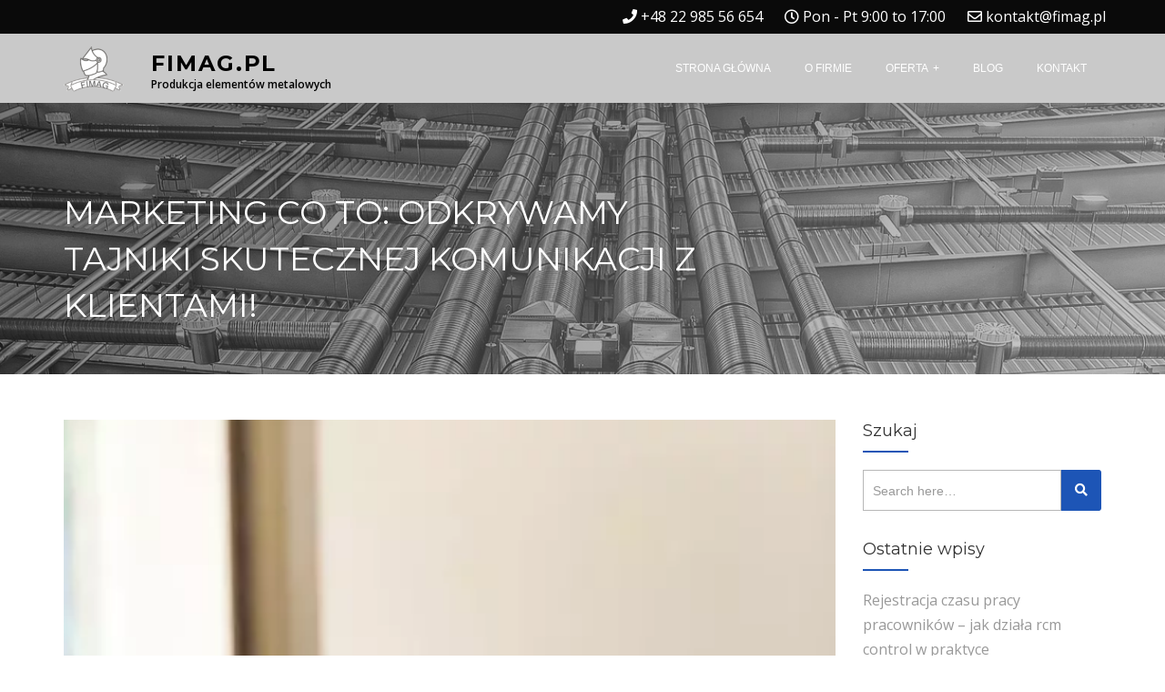

--- FILE ---
content_type: text/css
request_url: https://fimag.pl/wp-content/themes/icare-fitness/style.css?ver=1.0.7
body_size: 2713
content:
/*
	Theme Name: icare fitness
	Description: iCare fitness is free responsive fitness WordPress theme. iCare fitness comes with a lot of awesome of features: Clean and elegant design, Full-width or Boxed layout, Beautifully designed homepage sections – Hero section, Service section, Feature section, News/Blog section, Exra section, Calltoaction Section, Client section, funfact section, Team section, Slider options, Sidebar options, Social icons, Header configuration etc. You can get your site ready to customize with one click demo import option.
	Version: 1.0.7
	Author: WebHunt Infotech
	Template: icare
	Author URI: http://www.webhuntinfotech.com/
	License: GNU General Public License v3 or later
	License URI: http://www.gnu.org/licenses/gpl.html
	Tags: one-column, two-columns, left-sidebar, right-sidebar, flexible-header, custom-background, custom-header, custom-menu, editor-style, featured-image-header, featured-images, front-page-post-form, full-width-template, sticky-post, theme-options, threaded-comments, translation-ready, grid-layout, footer-widgets, blog, portfolio, e-commerce
	Text Domain: icarefitness
*/
/*------------------------------------------
    01 - General & Basic Styles
------------------------------------------*/
.header_nav:not(.scroll-to-fixed-fixed) #cssmenu ul:not(.sub-menu) > li:hover>a,
.header_nav:not(.scroll-to-fixed-fixed) #cssmenu ul:not(.sub-menu) > li.active>a
{
    background: unset !important;
}

.header_nav:not(.scroll-to-fixed-fixed) #cssmenu ul:not(.sub-menu) > li{
    cursor: pointer;
}
.header_nav:not(.scroll-to-fixed-fixed) #cssmenu ul:not(.sub-menu) > li
{
    position: relative;
}

.header_nav:not(.scroll-to-fixed-fixed) #cssmenu ul:not(.sub-menu) > li:not(:last-child)
{
    margin-right: 5px;
}
.header_nav:not(.scroll-to-fixed-fixed) #cssmenu ul:not(.sub-menu) > li::before
{
    position: absolute;
    top: 0;
    left: 0;

    width: 100%;
    height: 0px;

    content: '';
    transition: all 0.3s;
    transform: scaleY(0);
    transform-origin: top;

}
.header_nav:not(.scroll-to-fixed-fixed) #cssmenu ul:not(.sub-menu) > li:hover::before,
.header_nav:not(.scroll-to-fixed-fixed) #cssmenu > ul:not(.sub-menu) > li.active::before
{
    height: 100%;
    transform: scaleY(1);
}

.header_nav:not(.scroll-to-fixed-fixed) #cssmenu ul:not(.sub-menu) > li a
{	
    position: relative;
    z-index: 10;
}

.icare-transparent #cssmenu > li > a
{
    font-weight: 700;
}

@media only screen and (max-width: 767px)
{
    .slicknav_nav > li.active > a,
    .slicknav_nav > li:hover > a
    {
        color: #fff !important;
    }
}

.header-main
{
    position: relative;
}
.icare-transparent
{
    position: absolute;
    z-index: 9999;

    width: 100%;
    height: 90px;
    margin-bottom: 0;
}

.icare-transparent .header_nav:not(.scroll-to-fixed-fixed)
{
    background-color: transparent;
}

.pt-20
{
    padding-top: 20px !important;
}
.mt-20
{
    margin-top: 20px;
}

.section-heading .text-uppercase
{
    font-weight: 600;
}

.hvr-float-shadow:hover .text-center a.icon,
.hvr-float-shadow:focus .text-center a.icon,
.hvr-float-shadow:active .text-center a.icon
{
    -webkit-transform: translateY(-5px);
            transform: translateY(-5px);
}

.hvr-float-shadow:hover .text-center a.icon:before,
.hvr-float-shadow:focus .text-center a.icon:before,
.hvr-float-shadow:active .text-center a.icon:before
{
    -webkit-transform: translateY(5px);
            transform: translateY(5px);

    opacity: 1;
}

.hvr-float-shadow .text-center a.icon:before
{
    position: absolute;
    z-index: -1;
    top: 100%;
    left: 5%;

    width: 90%;
    height: 10px;

    content: '';
    -webkit-transition-duration: .3s;
            transition-duration: .3s;
    -webkit-transition-property: transform, opacity;
            transition-property: transform, opacity;
    pointer-events: none;

    opacity: 0;
    background: -webkit-radial-gradient(center, ellipse, rgba(0, 0, 0, .35) 0%, transparent 80%);
    background:         radial-gradient(ellipse at center, rgba(0, 0, 0, .35) 0%, transparent 80%);
}

#icare-home-service-section .hvr-float-shadow
{
    -webkit-transform: unset;
            transform: unset;
}

#icare-home-service-section .hvr-float-shadow:hover,
#icare-home-service-section .hvr-float-shadow:focus,
#icare-home-service-section .hvr-float-shadow:active
{
    -webkit-transform: unset;
            transform: unset;
}

#icare-home-service-section .icare-icon-box
{
    box-shadow: unset;
}

#icare-home-slider-section .text-wrap div.slider-title
{
    font-size: 56px;
    font-weight: 600;
    line-height: 68px;

    padding: 0 11px;

    -webkit-box-shadow: -3px 4px 11px -2px rgba(0,0,0,.75);
       -moz-box-shadow: -3px 4px 11px -2px rgba(0,0,0,.75);
            box-shadow: -3px 4px 11px -2px rgba(0,0,0,.75);
}

#icare-home-slider-section .text-wrap div.slider-desc
{
    font-size: 28px;
    font-weight: 600;
    line-height: 47px;

    margin-top: 10px;
    padding: 0;
}

.btn-theme
{
    font-weight: 400;

    position: relative;

    overflow: hidden;

    padding: 10px 20px;
    border: 1px solid transparent;
    -webkit-border-radius: 0;
       -moz-border-radius: 0;
            border-radius: 0;

    -webkit-backface-visibility: hidden;
       -moz-backface-visibility: hidden;
}

.btn-theme:not(.btn-border){
    color: #fff;
}

.section-heading
{
    margin-bottom: 20px;
}

.team-block .team-thumb .styled-icons
{
    background: transparent !important;
}
.team-block .styled-icons.icon-dark a:hover
{
    color: #fff;
}
.team-block .team-overlay h4 small
{
    display: inline-block;

    color: #eee;
}

.team-block .team-info
{
    padding: 5px 10px;
}
#icare-home-cta-section .cta-wrap-inner
{
    top: 50%;

    margin-left: -40px;

    -webkit-transform: translateY(-50%);
       -moz-transform: translateY(-50%);
        -ms-transform: translateY(-50%);
         -o-transform: translateY(-50%);
            transform: translateY(-50%);
}

#icare-home-cta-section .cta-wrap-inner
{
    position: relative;

    width: 100%;
}

#icare-home-cta-section .cta-wrap-inner .column
{
    margin-right: 0;
    margin-bottom: 0;
    margin-left: 0;
}

#icare-home-cta-section p
{
    color: #fff;
}

.image_frame
{
    line-height: 0;

    display: block;

    -webkit-box-sizing: border-box;
       -moz-box-sizing: border-box;
            box-sizing: border-box;
    max-width: 100%;
    margin: 0;

    border-width: 0;
}

.image_frame .image_wrapper
{
    position: relative;

    overflow: hidden;
}

.if-zoom #Content .image_frame .image_wrapper img
{
    max-width: 100.1%;
}

img.scale-with-grid,
#Content img
{
    max-width: 100%;
    height: auto;
}


#icare-home-cta-section .one-fourth.cta-wrap
{
    width: 25%;
}

#icare-home-cta-section .cta-wrap
{
    position: relative;
    z-index: 1;

    float: left;

    box-sizing: border-box;
    height: 300px;
}

#icare-home-cta-section .container
{
    padding-right: 0;
    padding-left: 0;
}
.ml-30p
{
    margin-left: 30%;
}

@media only screen and (max-width: 767px)
{
    #icare-home-team-section img.img-full-width
    {
        width: 100%;
    }

    #icare-home-team-section .team-block .team-overlay h4
    {
        font-size: 44px;
    }

    .team-block .team-overlay h4 small
    {
        font-size: 24px;

        margin: 12px 0;
    }
}

.btn.btn-theme.btn-read-more::after
{
    -webkit-transition: none;
            transition: none;
}
.btn-border{
    border: 2px solid;
}
.btn:not(.btn-border):focus,
.btn:not(.btn-border):hover
{
    color: #fff;
}

.entry-content a.btn,
.entry-content a.btn:hover
{
    color: #fff;
    -webkit-box-shadow: none;
            box-shadow: none;
}

.btn-slider
{
    font-size: 17px;
    font-weight: 600;

    padding: 14px 30px;

    transition: all .2s;

    box-shadow: 0 10px 20px rgb(29, 30, 34);
}
.btn-slider:hover,
.btn-slider:focus
{
    transform: translateY(-2px);

    box-shadow: 0 15px 20px rgb(29, 30, 34);
}
.btn-slider:active
{
    transform: translateY(0);

    box-shadow: 0 10px 15px rgba(29, 30, 34,.8);
}
#icare-home-cta-section.border-3pt
{
    border: unset !important;
}

.btn-default:hover
{
    background-color: #777;
}


.breadcrumb span
{
    color: #fff;
}


.inner-header-transform .title
{
    color: #fff;
}

#wp-calendar td#today
{
    color: #fff;
}

@media only screen and (max-width: 767px)
{
    #icare-home-cta-section .cta-wrap
    {
        height: auto!important;
    }
    #icare-home-cta-section .cta-wrap,
    .column
    {
        clear: both;

        width: 100%!important;
        margin: 0;
    }
    #icare-home-cta-section .cta-wrap
    {
        height: auto!important;
    }
    #icare-home-cta-section .cta-wrap-inner
    {
        top: 0!important;

        margin-left: -14px !important;

        -webkit-transform: none!important;
           -moz-transform: none!important;
            -ms-transform: none!important;
             -o-transform: none!important;
                transform: none!important;
    }
    #icare-home-cta-section .cta-wrap-inner .column
    {
        height: auto!important;
        margin: 0 0 20px;
    }
    #icare-home-cta-section .image_frame
    {
        margin-top: 0!important;
    }
    #icare-home-cta-section .cta-ml-zero
    {
        margin-left: 0;

        text-align: center;
    }
    .call-to-action
    {
        padding: 30px;
    }

    #icare-home-cta-section .cta-wrap-inner img.scale-with-grid
    {
        margin-bottom: 20px;
    }

    #icare-home-slider-section .text-wrap div.slider-title
    {
        line-height: 40px;
    }

    #icare-home-slider-section .text-wrap
    {
        top: 57%;

        width: 75%;
    }
}

@media all and (max-width: 480px) and (min-width: 220px)
{
    #icare-home-slider-section .text-wrap
    {
        top: 65%;

        width: 75%;
    }

    #icare-home-slider-section .text-wrap div.slider-title
    {
        font-size: 14px;
        line-height: 20px;

        padding: 6px 0;
    }

    #icare-home-slider-section .text-wrap div.slider-desc
    {
        display: none;
    }

    .btn-slider
    {
        font-size: 14px;

        margin-top: 10px;
        padding: 6px 16px;
    }
}

@media all and (max-width: 767px) and (min-width: 481px)
{
    #icare-home-slider-section .text-wrap
    {
        top: 60%;

        width: 75%;
    }

    #icare-home-slider-section .text-wrap div.slider-title
    {
        font-size: 18px;
        line-height: 30px;

        padding: 6px 0;
    }

    #icare-home-slider-section .text-wrap div.slider-desc
    {
        font-size: 18px;
        line-height: 30px;
    }

    .btn-slider
    {
        font-size: 18px;

        padding: 8px 20px;
    }

    #icare-home-slider-section .text-wrap div.slider-title,
    #icare-home-slider-section .text-wrap div.slider-desc
    {
        font-size: 20px;
    }
}

@media all and (max-width: 992px) and (min-width: 768px)
{
    #icare-home-slider-section .text-wrap div.slider-title,
    #icare-home-slider-section .text-wrap div.slider-desc
    {
        font-size: 30px;
    }
}

--- FILE ---
content_type: text/css
request_url: https://fimag.pl/wp-content/themes/icare-fitness/assets/css/color/theme-skin-dark-blue.css?ver=6.1.9
body_size: 547
content:
/* background-color */
.icare-theme-bg-colored, .btn-theme-colored, .line-bottom::after, .icon-theme-colored.icon-dark a, button, input[type="button"], input[type="submit"],
.btn-slider, .btn-border:focus, .btn-border:hover, .header_nav:not(.scroll-to-fixed-fixed) #cssmenu ul > li::before,.progress-item .progress-bar{
    background-color: #1d55b6;
}
/* darker background */
.progress-item .progress-bar .percent{
  background-color: #043c9d;
}
/* lighter background */
.social-links a {
    background-color: #366ecf;
}
/* transparent background */
.team-block .team-thumb .team-overlay,
#icare-home-feature-section.layer-overlay.overlay-blue::before,
.icare-theme-bg-colored-transparent{
    background-color: rgba(29,85,182,0.9);
}
/* background */
#cssmenu ul li:hover > a, #cssmenu ul li.active > a{
  background: #1d55b6; 
}
/* color */
.icare-text-colored,.icare-icon-box:hover .icon-hov i{
  color:#1d55b6;
}
/* border */
.icare-icon-box.icon-rounded-bordered i, .icare-widget .widget-title-border-bottom:after, .pager.theme-colored a {
    border: 1px solid #1d55b6;
}
..btn-border{
  border-color: #1d55b6;
}
.wp-block-quote,
.commentlist .bypostauthor .media-body {
  border-left-color: #1d55b6;
}